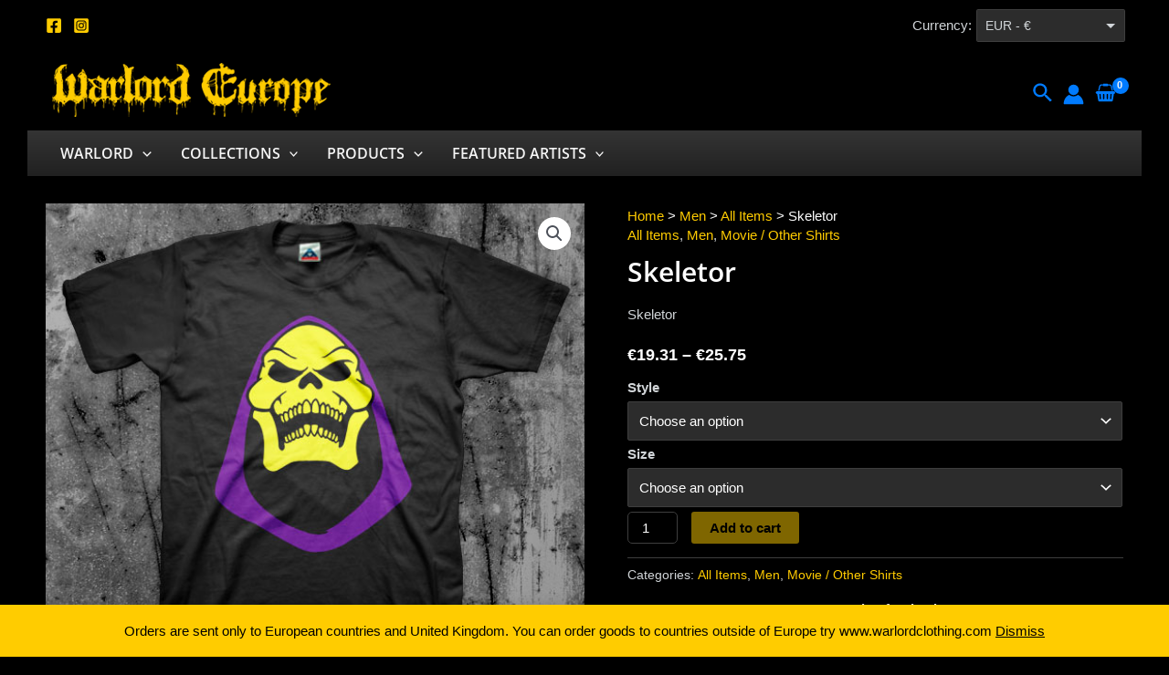

--- FILE ---
content_type: text/html; charset=UTF-8
request_url: https://warlordeurope.com/wp-admin/admin-ajax.php
body_size: 246
content:
{"ids":[],"current_currency":"EUR","currency_data":{"name":"EUR","rate":0.042918454935621998,"symbol":"&euro;","position":"left","is_etalon":0,"hide_cents":0,"hide_on_front":0,"rate_plus":"","decimals":2,"separators":"0","description":"","flag":"https:\/\/warlordeurope.com\/wp-content\/plugins\/woocommerce-currency-switcher\/img\/no_flag.png"}}